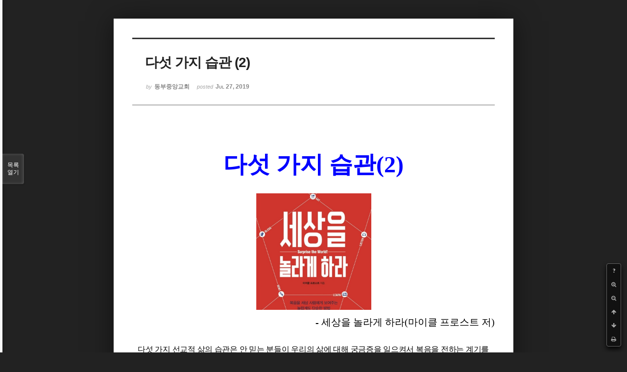

--- FILE ---
content_type: text/html; charset=UTF-8
request_url: http://dbbaptist.dothome.co.kr/xe/index.php?document_srl=23621&mid=column&listStyle=viewer&page=30
body_size: 6401
content:
<!DOCTYPE html>
<html lang="ko">
<head>
<!-- META -->
<meta charset="utf-8">
<meta name="Generator" content="XpressEngine">
<meta http-equiv="X-UA-Compatible" content="IE=edge">
<!-- TITLE -->
<title>동부중앙침례교회</title>
<!-- CSS -->
<link rel="stylesheet" href="/xe/common/css/xe.min.css?20190923214246" />
<link rel="stylesheet" href="/xe/common/js/plugins/ui/jquery-ui.min.css?20190923214246" />
<link rel="stylesheet" href="https://maxcdn.bootstrapcdn.com/font-awesome/4.2.0/css/font-awesome.min.css" />
<link rel="stylesheet" href="/xe/modules/board/skins/sketchbook5/css/board.css?20171201022418" />
<!--[if lt IE 9]><link rel="stylesheet" href="/xe/modules/board/skins/sketchbook5/css/ie8.css?20171201022418" />
<![endif]--><link rel="stylesheet" href="/xe/modules/board/skins/sketchbook5/css/print.css?20171201022418" media="print" />
<link rel="stylesheet" href="/xe/modules/board/skins/sketchbook5/css/jquery.mCustomScrollbar.css?20171201022418" />
<link rel="stylesheet" href="/xe/modules/editor/styles/ckeditor_light/style.css?20190923214246" />
<!-- JS -->
<script>
var current_url = "http://dbbaptist.dothome.co.kr/xe/?document_srl=23621&mid=column&listStyle=viewer&page=30";
var request_uri = "http://dbbaptist.dothome.co.kr/xe/";
var current_mid = "column";
var waiting_message = "서버에 요청 중입니다. 잠시만 기다려주세요.";
var ssl_actions = new Array();
var default_url = "http://dbbaptist.dothome.co.kr/xe/";
</script>
<!--[if lt IE 9]><script src="/xe/common/js/jquery-1.x.min.js?20190923214246"></script>
<![endif]--><!--[if gte IE 9]><!--><script src="/xe/common/js/jquery.min.js?20190923214246"></script>
<!--<![endif]--><script src="/xe/common/js/x.min.js?20190923214246"></script>
<script src="/xe/common/js/xe.min.js?20190923214246"></script>
<script src="/xe/modules/board/tpl/js/board.min.js?20190923214246"></script>
<!-- RSS -->
<!-- ICON -->


<meta name="viewport" content="width=device-width, initial-scale=1, minimum-scale=1, maximum-scale=1, user-scalable=yes, target-densitydpi=medium-dpi" />
<link rel="canonical" href="http://dbbaptist.dothome.co.kr/xe/index.php?mid=column&amp;document_srl=23621" />
<meta name="description" content="다섯 가지 습관(2) - 세상을 놀라게 하라(마이클 프로스트 저) 다섯 가지 선교적 삶의 습관은 안 믿는 분들이 우리의 삶에 대해 궁금증을 일으켜서 복음을 전하는 계기를 만들어 줍니다. 칼럼에 자세한 내용을 설명할까 했지만 칼럼의 한계를 넘을 수 없겠다 싶습니다. 그래서 다섯 가지 선교적 삶의 제목정도만 나열을 하고 자세한 내용은 책을 사서 읽으시는 것이 전도에 도움..." />
<meta property="og:locale" content="ko_KR" />
<meta property="og:type" content="article" />
<meta property="og:url" content="http://dbbaptist.dothome.co.kr/xe/index.php?mid=column&amp;document_srl=23621" />
<meta property="og:title" content="칼럼 - 다섯 가지 습관 (2)" />
<meta property="og:description" content="다섯 가지 습관(2) - 세상을 놀라게 하라(마이클 프로스트 저) 다섯 가지 선교적 삶의 습관은 안 믿는 분들이 우리의 삶에 대해 궁금증을 일으켜서 복음을 전하는 계기를 만들어 줍니다. 칼럼에 자세한 내용을 설명할까 했지만 칼럼의 한계를 넘을 수 없겠다 싶습니다. 그래서 다섯 가지 선교적 삶의 제목정도만 나열을 하고 자세한 내용은 책을 사서 읽으시는 것이 전도에 도움..." />
<meta property="article:published_time" content="2019-07-27T23:01:01+09:00" />
<meta property="article:modified_time" content="2019-07-27T23:05:11+09:00" />
<meta property="og:image" content="http://dbbaptist.dothome.co.kr/xe/./files/attach/images/149/621/023/80b7cf1ef999e7a6a395d062b1f7ed64.jpg" />
<meta property="og:image:width" content="700" />
<meta property="og:image:height" content="700" />
<script type="text/javascript">if (!(location.host=='dbbaptist.dothome.co.kr')){window.location='http://dbbaptist.dothome.co.kr'+location.pathname+location.search}</script>
<style data-id="bdCss">
.bd em,.bd .color{color:#333333;}
.bd .shadow{text-shadow:1px 1px 1px ;}
.bd .bolder{color:#333333;text-shadow:2px 2px 4px ;}
.bd .bg_color{background-color:#333333;}
.bd .bg_f_color{background-color:#333333;background:-webkit-linear-gradient(#FFF -50%,#333333 50%);background:linear-gradient(to bottom,#FFF -50%,#333333 50%);}
.bd .border_color{border-color:#333333;}
.bd .bx_shadow{box-shadow:0 0 2px ;}
.viewer_with.on:before{background-color:#333333;box-shadow:0 0 2px #333333;}
.bd_zine.zine li:first-child,.bd_tb_lst.common_notice tr:first-child td{margin-top:2px;border-top:1px solid #DDD}
.bd_zine .info b,.bd_zine .info a{color:;}
.bd_zine.card h3{color:#333333;}
</style>
<style>
body,input,textarea,select,button,table{font-family:;}
#viewer .rd_trb,#viewer #trackback{display:none}
</style><script>
//<![CDATA[
xe.current_lang = "ko";
xe.cmd_find = "찾기";
xe.cmd_cancel = "취소";
xe.cmd_confirm = "확인";
xe.msg_no_root = "루트는 선택 할 수 없습니다.";
xe.msg_no_shortcut = "바로가기는 선택 할 수 없습니다.";
xe.msg_select_menu = "대상 메뉴 선택";
//]]>
</script>
</head>
<body class="viewer_blk">
<!--#JSPLUGIN:ui--><script>//<![CDATA[
var lang_type = "ko";
var bdLogin = "로그인 하시겠습니까?@/xe/index.php?document_srl=23621&mid=column&listStyle=viewer&page=30&act=dispMemberLoginForm";
jQuery(function($){
	board('#bd_149_23621');
});
//]]></script>

<div id="viewer" class="white viewer_style rd_nav_blk">
	<div id="bd_149_23621" class="bd clear   hover_effect" data-default_style="viewer" data-bdFilesType="" data-bdNavSide="N" style="max-width:px">
		<div id="rd_ie" class="ie8_only"><i class="tl"></i><i class="tc"></i><i class="tr"></i><i class="ml"></i><i class="mr"></i><i class="bl"></i><i class="bc"></i><i class="br"></i></div>
		<div class="rd rd_nav_style2 clear" style="padding:;" data-docSrl="23621">
	
	<div class="rd_hd clear" style="">
		
				
		<div class="blog v" style="text-align:;;">
			<div class="top_area ngeb np_18px" style="text-align:">
															</div>
			<h1 class="font ngeb" style=";-webkit-animation-name:rd_h1_v;-moz-animation-name:rd_h1_v;animation-name:rd_h1_v;">다섯 가지 습관 (2)</h1>						<div class="btm_area ngeb np_18px" style="text-align:"> 
								<span><small>by </small><b>동부중앙교회</b></span>				<span title="2019.07.27 23:01"><small>posted </small><b class="date">Jul 27, 2019</b></span>															</div>
		</div>		
				
				
				
				
				<div class="rd_nav_side">
			<div class="rd_nav img_tx fr m_btn_wrp">
		<div class="help bubble left m_no">
		<a class="text" href="#" onclick="jQuery(this).next().fadeToggle();return false;">?</a>
		<div class="wrp">
			<div class="speech">
				<h4>단축키</h4>
				<p><strong><i class="fa fa-long-arrow-left"></i><span class="blind">Prev</span></strong>이전 문서</p>
				<p><strong><i class="fa fa-long-arrow-right"></i><span class="blind">Next</span></strong>다음 문서</p>
				<p><strong>ESC</strong>닫기</p>			</div>
			<i class="edge"></i>
			<i class="ie8_only bl"></i><i class="ie8_only br"></i>
		</div>
	</div>	<a class="tg_btn2 bubble m_no" href="#" data-href=".bd_font_select" title="글꼴 선택"><strong>가</strong><i class="arrow down"></i></a>	<a class="font_plus bubble" href="#" title="크게"><i class="fa fa-search-plus"></i><b class="tx">크게</b></a>
	<a class="font_minus bubble" href="#" title="작게"><i class="fa fa-search-minus"></i><b class="tx">작게</b></a>
			<a class="back_to bubble m_no" href="#bd_149_23621" title="위로"><i class="fa fa-arrow-up"></i><b class="tx">위로</b></a>
	<a class="back_to bubble m_no" href="#rd_end_23621" title="(목록) 아래로"><i class="fa fa-arrow-down"></i><b class="tx">아래로</b></a>
	<a class="comment back_to bubble if_viewer m_no" href="#23621_comment" title="댓글로 가기"><i class="fa fa-comment"></i><b class="tx">댓글로 가기</b></a>
	<a class="print_doc bubble m_no this" href="/xe/index.php?document_srl=23621&amp;mid=column&amp;listStyle=viewer&amp;page=30" title="인쇄"><i class="fa fa-print"></i><b class="tx">인쇄</b></a>			</div>		</div>			</div>
	
		
	<div class="rd_body clear">
		
				
				
				<article><!--BeforeDocument(23621,4)--><div class="document_23621_4 xe_content"><!--StartFragment-->
<p class="0" style="text-align: center; line-height: 180%; margin-bottom: 5pt; -ms-word-break: keep-all; mso-pagination: none; mso-padding-alt: 0pt 0pt 0pt 0pt;">&nbsp;</p>

<p>&nbsp;</p>

<p class="0" style="text-align: center; line-height: 180%; margin-bottom: 5pt; -ms-word-break: keep-all; mso-pagination: none; mso-padding-alt: 0pt 0pt 0pt 0pt;"><span style="font-size: 48px;"><span style="background: rgb(255, 255, 255); color: rgb(0, 0, 255); font-family: KoPubWorld바탕체 Light; font-weight: bold; mso-fareast-font-family: KoPubWorld바탕체 Light;">다섯 가지 습관</span><span lang="EN-US" style="background: rgb(255, 255, 255); color: rgb(0, 0, 255); letter-spacing: 0pt; font-family: KoPubWorld바탕체 Light; font-weight: bold; mso-fareast-font-family: KoPubWorld바탕체 Light; mso-ascii-font-family: KoPubWorld바탕체 Light; mso-font-width: 100%; mso-text-raise: 0pt;">(2)</span></span></p>

<p class="0" style="line-height: 180%; margin-bottom: 5pt; mso-pagination: none; mso-padding-alt: 0pt 0pt 0pt 0pt;">&nbsp;</p>

<p class="0" style="text-align: center; line-height: 180%; margin-bottom: 5pt; mso-pagination: none; mso-padding-alt: 0pt 0pt 0pt 0pt;"><img src="http://dbbaptist.dothome.co.kr/xe/./files/attach/images/149/621/023/80b7cf1ef999e7a6a395d062b1f7ed64.jpg" alt="ce0bfc255eb4dffb145fdb0c2c725d37.jpg" width="700" height="698" style="width: 235px; height: 238px;" /></p>

<p class="0" style="text-align: right; line-height: 180%; margin-bottom: 5pt; mso-pagination: none; mso-padding-alt: 0pt 0pt 0pt 0pt;"><span style="font-size: 20px;"><span lang="EN-US" style="letter-spacing: 0pt; font-family: KoPubWorld바탕체 Light; mso-fareast-font-family: KoPubWorld바탕체 Light; mso-ascii-font-family: KoPubWorld바탕체 Light; mso-font-width: 100%; mso-text-raise: 0pt;">- </span><span style="font-family: KoPubWorld바탕체 Light; mso-fareast-font-family: KoPubWorld바탕체 Light;">세상을 놀라게 하라</span><span lang="EN-US" style="letter-spacing: 0pt; font-family: KoPubWorld바탕체 Light; mso-fareast-font-family: KoPubWorld바탕체 Light; mso-ascii-font-family: KoPubWorld바탕체 Light; mso-font-width: 100%; mso-text-raise: 0pt;">(</span><span style="font-family: KoPubWorld바탕체 Light; mso-fareast-font-family: KoPubWorld바탕체 Light;">마이클 프로스트 저</span><span lang="EN-US" style="letter-spacing: 0pt; font-family: KoPubWorld바탕체 Light; mso-fareast-font-family: KoPubWorld바탕체 Light; mso-ascii-font-family: KoPubWorld바탕체 Light; mso-font-width: 100%; mso-text-raise: 0pt;">)</span></span></p>

<p class="0" style="line-height: 180%; mso-pagination: none; mso-padding-alt: 0pt 0pt 0pt 0pt;">&nbsp;</p>

<p class="0" style="line-height: 180%; mso-pagination: none; mso-padding-alt: 0pt 0pt 0pt 0pt;"><span style="font-size: 16px;"><span style="letter-spacing: -0.2pt; font-family: KoPubWorld바탕체 Light; mso-fareast-font-family: KoPubWorld바탕체 Light; mso-font-width: 98%;"><font face="Malgun Gothic">&nbsp;&nbsp; </font>다섯 가지 선교적 삶의 습관은 안 믿는 분들이 우리의 삶에 대해 궁금증을 일으켜서 복음을 전하는 계기를 만들어 줍니다</span><span lang="EN-US" style="letter-spacing: -0.2pt; font-family: KoPubWorld바탕체 Light; mso-fareast-font-family: KoPubWorld바탕체 Light; mso-ascii-font-family: KoPubWorld바탕체 Light; mso-font-width: 98%; mso-text-raise: 0pt;">. </span><span style="letter-spacing: -0.2pt; font-family: KoPubWorld바탕체 Light; mso-fareast-font-family: KoPubWorld바탕체 Light; mso-font-width: 98%;">칼럼에 자세한 내용을 설명할까 했지만 칼럼의 한계를 넘을 수 없겠다 싶습니다</span><span lang="EN-US" style="letter-spacing: -0.2pt; font-family: KoPubWorld바탕체 Light; mso-fareast-font-family: KoPubWorld바탕체 Light; mso-ascii-font-family: KoPubWorld바탕체 Light; mso-font-width: 98%; mso-text-raise: 0pt;">. </span><span style="letter-spacing: -0.2pt; font-family: KoPubWorld바탕체 Light; mso-fareast-font-family: KoPubWorld바탕체 Light; mso-font-width: 98%;">그래서 다섯 가지 선교적 삶의 제목정도만 나열을 하고 자세한 내용은 책을 사서 읽으시는 것이 전도에 도움을 얻으려는 분들에게는 오히려 좋겠다는 생각을 했습니다</span><span lang="EN-US" style="letter-spacing: -0.2pt; font-family: KoPubWorld바탕체 Light; mso-fareast-font-family: KoPubWorld바탕체 Light; mso-ascii-font-family: KoPubWorld바탕체 Light; mso-font-width: 98%; mso-text-raise: 0pt;">.</span></span></p>

<p class="0" style="line-height: 180%; mso-pagination: none; mso-padding-alt: 0pt 0pt 0pt 0pt;"><span style="font-size: 16px;"><!--[if !supportEmptyParas]-->&nbsp;<!--[endif]--> </span><o:p></o:p></p>

<p class="0" style="line-height: 180%; margin-bottom: 5pt; mso-pagination: none; mso-padding-alt: 0pt 0pt 0pt 0pt;"><span style="font-size: 16px;"><span style="letter-spacing: -0.2pt; font-family: KoPubWorld바탕체 Light; mso-fareast-font-family: KoPubWorld바탕체 Light; mso-font-width: 98%;">&nbsp;&nbsp;&nbsp; 첫 번째 습관</span><span lang="EN-US" style="letter-spacing: -0.2pt; font-family: KoPubWorld바탕체 Light; mso-fareast-font-family: KoPubWorld바탕체 Light; mso-ascii-font-family: KoPubWorld바탕체 Light; mso-font-width: 98%; mso-text-raise: 0pt;">(Bless </span><span style="letter-spacing: -0.2pt; font-family: KoPubWorld바탕체 Light; mso-fareast-font-family: KoPubWorld바탕체 Light; mso-font-width: 98%;">축복하기</span><span lang="EN-US" style="letter-spacing: -0.2pt; font-family: KoPubWorld바탕체 Light; mso-fareast-font-family: KoPubWorld바탕체 Light; mso-ascii-font-family: KoPubWorld바탕체 Light; mso-font-width: 98%; mso-text-raise: 0pt;">): </span><span style="letter-spacing: -0.2pt; font-family: KoPubWorld바탕체 Light; mso-fareast-font-family: KoPubWorld바탕체 Light; mso-font-width: 98%;">일주일에 누군가 세 명에게 축복하는 것입니다</span><span lang="EN-US" style="letter-spacing: -0.2pt; font-family: KoPubWorld바탕체 Light; mso-fareast-font-family: KoPubWorld바탕체 Light; mso-ascii-font-family: KoPubWorld바탕체 Light; mso-font-width: 98%; mso-text-raise: 0pt;">. </span><span style="letter-spacing: -0.2pt; font-family: KoPubWorld바탕체 Light; mso-fareast-font-family: KoPubWorld바탕체 Light; mso-font-width: 98%;">축복하는 방법은 메시지나 편지나 전화나 무엇이든 좋습니다</span><span lang="EN-US" style="letter-spacing: -0.2pt; font-family: KoPubWorld바탕체 Light; mso-fareast-font-family: KoPubWorld바탕체 Light; mso-ascii-font-family: KoPubWorld바탕체 Light; mso-font-width: 98%; mso-text-raise: 0pt;">. </span><span style="letter-spacing: -0.2pt; font-family: KoPubWorld바탕체 Light; mso-fareast-font-family: KoPubWorld바탕체 Light; mso-font-width: 98%;">다만 세 명중 한사람은 교회 안에 사람이 아닌 교회 밖의 사람이어야 합니다</span><span lang="EN-US" style="letter-spacing: -0.2pt; font-family: KoPubWorld바탕체 Light; mso-fareast-font-family: KoPubWorld바탕체 Light; mso-ascii-font-family: KoPubWorld바탕체 Light; mso-font-width: 98%; mso-text-raise: 0pt;">. </span><span style="letter-spacing: -0.2pt; font-family: KoPubWorld바탕체 Light; mso-fareast-font-family: KoPubWorld바탕체 Light; mso-font-width: 98%;">그리고 또 하나 주의할 점은 이 사람이 나를 전도하려는 구나</span><span lang="EN-US" style="letter-spacing: -0.2pt; font-family: KoPubWorld바탕체 Light; mso-fareast-font-family: KoPubWorld바탕체 Light; mso-ascii-font-family: KoPubWorld바탕체 Light; mso-font-width: 98%; mso-text-raise: 0pt;">? </span><span style="letter-spacing: -0.2pt; font-family: KoPubWorld바탕체 Light; mso-fareast-font-family: KoPubWorld바탕체 Light; mso-font-width: 98%;">하는 생각이 들지 않도록 진심으로 그의 삶의 도움이 되는 축복의 말을 하는 것입니다</span><span lang="EN-US" style="letter-spacing: -0.2pt; font-family: KoPubWorld바탕체 Light; mso-fareast-font-family: KoPubWorld바탕체 Light; mso-ascii-font-family: KoPubWorld바탕체 Light; mso-font-width: 98%; mso-text-raise: 0pt;">.</span></span></p>

<p class="0" style="line-height: 180%; margin-bottom: 5pt; mso-pagination: none; mso-padding-alt: 0pt 0pt 0pt 0pt;"><span style="font-size: 16px;"><span style="letter-spacing: -0.2pt; font-family: KoPubWorld바탕체 Light; mso-fareast-font-family: KoPubWorld바탕체 Light; mso-font-width: 98%;">&nbsp;&nbsp;&nbsp; 두 번째 습관</span><span lang="EN-US" style="letter-spacing: -0.2pt; font-family: KoPubWorld바탕체 Light; mso-fareast-font-family: KoPubWorld바탕체 Light; mso-ascii-font-family: KoPubWorld바탕체 Light; mso-font-width: 98%; mso-text-raise: 0pt;">(Eat </span><span style="letter-spacing: -0.2pt; font-family: KoPubWorld바탕체 Light; mso-fareast-font-family: KoPubWorld바탕체 Light; mso-font-width: 98%;">먹기</span><span lang="EN-US" style="letter-spacing: -0.2pt; font-family: KoPubWorld바탕체 Light; mso-fareast-font-family: KoPubWorld바탕체 Light; mso-ascii-font-family: KoPubWorld바탕체 Light; mso-font-width: 98%; mso-text-raise: 0pt;">): </span><span style="letter-spacing: -0.2pt; font-family: KoPubWorld바탕체 Light; mso-fareast-font-family: KoPubWorld바탕체 Light; mso-font-width: 98%;">일주일에 세 명과 밥을 함께 하는 것입니다</span><span lang="EN-US" style="letter-spacing: -0.2pt; font-family: KoPubWorld바탕체 Light; mso-fareast-font-family: KoPubWorld바탕체 Light; mso-ascii-font-family: KoPubWorld바탕체 Light; mso-font-width: 98%; mso-text-raise: 0pt;">. </span><span style="letter-spacing: -0.2pt; font-family: KoPubWorld바탕체 Light; mso-fareast-font-family: KoPubWorld바탕체 Light; mso-font-width: 98%;">두 명은 가족이든 아니든 상관없지만 한명은 교회 밖의 사람이어야 합니다</span><span lang="EN-US" style="letter-spacing: -0.2pt; font-family: KoPubWorld바탕체 Light; mso-fareast-font-family: KoPubWorld바탕체 Light; mso-ascii-font-family: KoPubWorld바탕체 Light; mso-font-width: 98%; mso-text-raise: 0pt;">. </span><span style="letter-spacing: -0.2pt; font-family: KoPubWorld바탕체 Light; mso-fareast-font-family: KoPubWorld바탕체 Light; mso-font-width: 98%;">로마황제 율리우스는 그리스도인들의 애찬</span><span lang="EN-US" style="letter-spacing: -0.2pt; font-family: KoPubWorld바탕체 Light; mso-fareast-font-family: KoPubWorld바탕체 Light; mso-ascii-font-family: KoPubWorld바탕체 Light; mso-font-width: 98%; mso-text-raise: 0pt;">, </span><span style="letter-spacing: -0.2pt; font-family: KoPubWorld바탕체 Light; mso-fareast-font-family: KoPubWorld바탕체 Light; mso-font-width: 98%;">특히 후한 접대에 대해 로마제국을 전복시키기 위한 수법으로 볼 만큼 위협적인 것으로 보았고</span><span lang="EN-US" style="letter-spacing: -0.2pt; font-family: KoPubWorld바탕체 Light; mso-fareast-font-family: KoPubWorld바탕체 Light; mso-ascii-font-family: KoPubWorld바탕체 Light; mso-font-width: 98%; mso-text-raise: 0pt;">, </span><span style="letter-spacing: -0.2pt; font-family: KoPubWorld바탕체 Light; mso-fareast-font-family: KoPubWorld바탕체 Light; mso-font-width: 98%;">본서의 저자는 주님께서 이 땅에 오신 목적중 하나가 식사라고 생각했습니다</span><span lang="EN-US" style="letter-spacing: -0.2pt; font-family: KoPubWorld바탕체 Light; mso-fareast-font-family: KoPubWorld바탕체 Light; mso-ascii-font-family: KoPubWorld바탕체 Light; mso-font-width: 98%; mso-text-raise: 0pt;">. </span></span></p>

<p class="0" style="line-height: 180%; margin-bottom: 5pt; mso-pagination: none; mso-padding-alt: 0pt 0pt 0pt 0pt;"><span style="font-size: 16px;"><span style="letter-spacing: -0.2pt; font-family: KoPubWorld바탕체 Light; mso-fareast-font-family: KoPubWorld바탕체 Light; mso-font-width: 98%;">&nbsp;&nbsp;&nbsp; 세 번째 습관</span><span lang="EN-US" style="letter-spacing: -0.2pt; font-family: KoPubWorld바탕체 Light; mso-fareast-font-family: KoPubWorld바탕체 Light; mso-ascii-font-family: KoPubWorld바탕체 Light; mso-font-width: 98%; mso-text-raise: 0pt;">(Listen </span><span style="letter-spacing: -0.2pt; font-family: KoPubWorld바탕체 Light; mso-fareast-font-family: KoPubWorld바탕체 Light; mso-font-width: 98%;">듣기</span><span lang="EN-US" style="letter-spacing: -0.2pt; font-family: KoPubWorld바탕체 Light; mso-fareast-font-family: KoPubWorld바탕체 Light; mso-ascii-font-family: KoPubWorld바탕체 Light; mso-font-width: 98%; mso-text-raise: 0pt;">): </span><span style="letter-spacing: -0.2pt; font-family: KoPubWorld바탕체 Light; mso-fareast-font-family: KoPubWorld바탕체 Light; mso-font-width: 98%;">일주일에 한번은 성령의 음성을 듣는 것입니다</span><span lang="EN-US" style="letter-spacing: -0.2pt; font-family: KoPubWorld바탕체 Light; mso-fareast-font-family: KoPubWorld바탕체 Light; mso-ascii-font-family: KoPubWorld바탕체 Light; mso-font-width: 98%; mso-text-raise: 0pt;">. </span><span style="letter-spacing: -0.2pt; font-family: KoPubWorld바탕체 Light; mso-fareast-font-family: KoPubWorld바탕체 Light; mso-font-width: 98%;">될 수 있는 한 주초가 좋겠고</span><span lang="EN-US" style="letter-spacing: -0.2pt; font-family: KoPubWorld바탕체 Light; mso-fareast-font-family: KoPubWorld바탕체 Light; mso-ascii-font-family: KoPubWorld바탕체 Light; mso-font-width: 98%; mso-text-raise: 0pt;">, </span><span style="letter-spacing: -0.2pt; font-family: KoPubWorld바탕체 Light; mso-fareast-font-family: KoPubWorld바탕체 Light; mso-font-width: 98%;">이 시간을 위해 주님께서도 말씀하신 자신의 기도의 골방을 만드는 것입니다</span><span lang="EN-US" style="letter-spacing: -0.2pt; font-family: KoPubWorld바탕체 Light; mso-fareast-font-family: KoPubWorld바탕체 Light; mso-ascii-font-family: KoPubWorld바탕체 Light; mso-font-width: 98%; mso-text-raise: 0pt;">. </span><span style="letter-spacing: -0.2pt; font-family: KoPubWorld바탕체 Light; mso-fareast-font-family: KoPubWorld바탕체 Light; mso-font-width: 98%;">일주일에 한 번 이 시간을 적어도 </span><span lang="EN-US" style="letter-spacing: -0.2pt; font-family: KoPubWorld바탕체 Light; mso-fareast-font-family: KoPubWorld바탕체 Light; mso-ascii-font-family: KoPubWorld바탕체 Light; mso-font-width: 98%; mso-text-raise: 0pt;">30</span><span style="letter-spacing: -0.2pt; font-family: KoPubWorld바탕체 Light; mso-fareast-font-family: KoPubWorld바탕체 Light; mso-font-width: 98%;">분 이상 가질 것을 권면합니다</span><span lang="EN-US" style="letter-spacing: -0.2pt; font-family: KoPubWorld바탕체 Light; mso-fareast-font-family: KoPubWorld바탕체 Light; mso-ascii-font-family: KoPubWorld바탕체 Light; mso-font-width: 98%; mso-text-raise: 0pt;">. </span><span style="letter-spacing: -0.2pt; font-family: KoPubWorld바탕체 Light; mso-fareast-font-family: KoPubWorld바탕체 Light; mso-font-width: 98%;">그리고 오직 성령님의 음성에 집중하기 위해 어떤 음악이나 기도나 성경읽기 조차 없는 조용한 시간을 갖는 것입니다</span><span lang="EN-US" style="letter-spacing: -0.2pt; font-family: KoPubWorld바탕체 Light; mso-fareast-font-family: KoPubWorld바탕체 Light; mso-ascii-font-family: KoPubWorld바탕체 Light; mso-font-width: 98%; mso-text-raise: 0pt;">.</span></span></p>

<p class="0" style="line-height: 180%; margin-bottom: 5pt; mso-pagination: none; mso-padding-alt: 0pt 0pt 0pt 0pt;"><span style="font-size: 16px;"><span style="letter-spacing: -0.2pt; font-family: KoPubWorld바탕체 Light; mso-fareast-font-family: KoPubWorld바탕체 Light; mso-font-width: 98%;">&nbsp;&nbsp;&nbsp; 네 번째 습관</span><span lang="EN-US" style="letter-spacing: -0.2pt; font-family: KoPubWorld바탕체 Light; mso-fareast-font-family: KoPubWorld바탕체 Light; mso-ascii-font-family: KoPubWorld바탕체 Light; mso-font-width: 98%; mso-text-raise: 0pt;">(Learn </span><span style="letter-spacing: -0.2pt; font-family: KoPubWorld바탕체 Light; mso-fareast-font-family: KoPubWorld바탕체 Light; mso-font-width: 98%;">배우기</span><span lang="EN-US" style="letter-spacing: -0.2pt; font-family: KoPubWorld바탕체 Light; mso-fareast-font-family: KoPubWorld바탕체 Light; mso-ascii-font-family: KoPubWorld바탕체 Light; mso-font-width: 98%; mso-text-raise: 0pt;">): </span><span style="letter-spacing: -0.2pt; font-family: KoPubWorld바탕체 Light; mso-fareast-font-family: KoPubWorld바탕체 Light; mso-font-width: 98%;">최소한 주중에 한번은 그리스도를 배우기 위한 시간을 투자하는 것입니다</span><span lang="EN-US" style="letter-spacing: -0.2pt; font-family: KoPubWorld바탕체 Light; mso-fareast-font-family: KoPubWorld바탕체 Light; mso-ascii-font-family: KoPubWorld바탕체 Light; mso-font-width: 98%; mso-text-raise: 0pt;">. </span><span style="letter-spacing: -0.2pt; font-family: KoPubWorld바탕체 Light; mso-fareast-font-family: KoPubWorld바탕체 Light; mso-font-width: 98%;">복음을 전한다는 말은 예수님을 전한다는 말과 동의어입니다</span><span lang="EN-US" style="letter-spacing: -0.2pt; font-family: KoPubWorld바탕체 Light; mso-fareast-font-family: KoPubWorld바탕체 Light; mso-ascii-font-family: KoPubWorld바탕체 Light; mso-font-width: 98%; mso-text-raise: 0pt;">. </span><span style="letter-spacing: -0.2pt; font-family: KoPubWorld바탕체 Light; mso-fareast-font-family: KoPubWorld바탕체 Light; mso-font-width: 98%;">그리고 궁극적인 그리스도인의 고향인 천국은 예수님을 아는 것만큼 누리는 곳입니다</span><span lang="EN-US" style="letter-spacing: -0.2pt; font-family: KoPubWorld바탕체 Light; mso-fareast-font-family: KoPubWorld바탕체 Light; mso-ascii-font-family: KoPubWorld바탕체 Light; mso-font-width: 98%; mso-text-raise: 0pt;">. 4</span><span style="letter-spacing: -0.2pt; font-family: KoPubWorld바탕체 Light; mso-fareast-font-family: KoPubWorld바탕체 Light; mso-font-width: 98%;">복음서는 예수님을 가장 잘 아는 분들에 의해 기록된 말씀입니다</span><span lang="EN-US" style="letter-spacing: -0.2pt; font-family: KoPubWorld바탕체 Light; mso-fareast-font-family: KoPubWorld바탕체 Light; mso-ascii-font-family: KoPubWorld바탕체 Light; mso-font-width: 98%; mso-text-raise: 0pt;">. 4</span><span style="letter-spacing: -0.2pt; font-family: KoPubWorld바탕체 Light; mso-fareast-font-family: KoPubWorld바탕체 Light; mso-font-width: 98%;">복음서의 말씀들을 심층적으로 연구해 보시기 바랍니다</span><span lang="EN-US" style="letter-spacing: -0.2pt; font-family: KoPubWorld바탕체 Light; mso-fareast-font-family: KoPubWorld바탕체 Light; mso-ascii-font-family: KoPubWorld바탕체 Light; mso-font-width: 98%; mso-text-raise: 0pt;">.</span></span></p>

<p class="0" style="line-height: 180%; margin-bottom: 5pt; mso-pagination: none; mso-padding-alt: 0pt 0pt 0pt 0pt;"><span style="font-size: 16px;"><span style="letter-spacing: -0.2pt; font-family: KoPubWorld바탕체 Light; mso-fareast-font-family: KoPubWorld바탕체 Light; mso-font-width: 98%;">&nbsp;&nbsp;&nbsp; 다섯 번째 습관</span><span lang="EN-US" style="letter-spacing: -0.2pt; font-family: KoPubWorld바탕체 Light; mso-fareast-font-family: KoPubWorld바탕체 Light; mso-ascii-font-family: KoPubWorld바탕체 Light; mso-font-width: 98%; mso-text-raise: 0pt;">(Sent </span><span style="letter-spacing: -0.2pt; font-family: KoPubWorld바탕체 Light; mso-fareast-font-family: KoPubWorld바탕체 Light; mso-font-width: 98%;">파송일기 쓰기</span><span lang="EN-US" style="letter-spacing: -0.2pt; font-family: KoPubWorld바탕체 Light; mso-fareast-font-family: KoPubWorld바탕체 Light; mso-ascii-font-family: KoPubWorld바탕체 Light; mso-font-width: 98%; mso-text-raise: 0pt;">): </span><span style="letter-spacing: -0.2pt; font-family: KoPubWorld바탕체 Light; mso-fareast-font-family: KoPubWorld바탕체 Light; mso-font-width: 98%;">사실 제일 어려운 부분일 수 있지만 매주 하루 혹은 매일 하나님의 통치와 그분의 아름다움과 선하심을 누군가에게 전하고 자랑했던 일들</span><span lang="EN-US" style="letter-spacing: -0.2pt; font-family: KoPubWorld바탕체 Light; mso-fareast-font-family: KoPubWorld바탕체 Light; mso-ascii-font-family: KoPubWorld바탕체 Light; mso-font-width: 98%; mso-text-raise: 0pt;">, </span><span style="letter-spacing: -0.2pt; font-family: KoPubWorld바탕체 Light; mso-fareast-font-family: KoPubWorld바탕체 Light; mso-font-width: 98%;">방법들에 관해 기록하는 것입니다</span><span lang="EN-US" style="letter-spacing: -0.2pt; font-family: KoPubWorld바탕체 Light; mso-fareast-font-family: KoPubWorld바탕체 Light; mso-ascii-font-family: KoPubWorld바탕체 Light; mso-font-width: 98%; mso-text-raise: 0pt;">.</span></span></p>

<p class="0" style="line-height: 180%; margin-bottom: 5pt; mso-pagination: none; mso-padding-alt: 0pt 0pt 0pt 0pt;"><span style="font-size: 16px;"><span style="letter-spacing: -0.2pt; font-family: KoPubWorld바탕체 Light; mso-fareast-font-family: KoPubWorld바탕체 Light; mso-font-width: 98%;">&nbsp;&nbsp;&nbsp; 위의 책을 읽으시면 더 자세한 내용과 더불어 참고서적과 도전을 위한 과제등도 있습니다</span><span lang="EN-US" style="letter-spacing: -0.2pt; font-family: KoPubWorld바탕체 Light; mso-fareast-font-family: KoPubWorld바탕체 Light; mso-ascii-font-family: KoPubWorld바탕체 Light; mso-font-width: 98%; mso-text-raise: 0pt;">.</span></span></p>

<p>&nbsp;</p></div><!--AfterDocument(23621,4)--></article>
				
					</div>
	
	<div class="rd_ft">
		
				
		<div class="bd_prev_next clear">
					</div>		
				
						
				
		<div class="rd_ft_nav clear">
						
						
						<div class="rd_nav img_tx fr m_btn_wrp">
				<a class="back_to bubble m_no" href="#bd_149_23621" title="위로"><i class="fa fa-arrow-up"></i><b class="tx">위로</b></a>
	<a class="back_to bubble m_no" href="#rd_end_23621" title="(목록) 아래로"><i class="fa fa-arrow-down"></i><b class="tx">아래로</b></a>
	<a class="comment back_to bubble if_viewer m_no" href="#23621_comment" title="댓글로 가기"><i class="fa fa-comment"></i><b class="tx">댓글로 가기</b></a>
	<a class="print_doc bubble m_no this" href="/xe/index.php?document_srl=23621&amp;mid=column&amp;listStyle=viewer&amp;page=30" title="인쇄"><i class="fa fa-print"></i><b class="tx">인쇄</b></a>			</div>					</div>
	</div>
	
		
	</div>
<hr id="rd_end_23621" class="rd_end clear" />		<div id="viewer_lst" class="">
			<button type="button" id="viewer_lst_tg" class="ngeb bg_color">목록<br /><span class="tx_open">열기</span><span class="tx_close">닫기</span></button>
			<h3 class="ui_font">Articles</h3>
			<div id="viewer_lst_scroll">
				<ul>
					<li>
						<a class="clear" href="/xe/index.php?document_srl=43591&amp;mid=column&amp;listStyle=viewer&amp;page=30">
							<span class="tmb"><img src="http://dbbaptist.dothome.co.kr/xe/files/thumbnails/591/043/90x90.crop.jpg?20200509113559" alt="" /></span>							<span class="tl">의심과 믿음</span>
							<span class="meta"><strong></strong>2020.05.09 11:26</span>
						</a>
					</li><li>
						<a class="clear" href="/xe/index.php?document_srl=43153&amp;mid=column&amp;listStyle=viewer&amp;page=30">
							<span class="tmb"><img src="http://dbbaptist.dothome.co.kr/xe/files/thumbnails/153/043/90x90.crop.jpg?20200501211403" alt="" /></span>							<span class="tl">하늘 열망이 땅의 마음을</span>
							<span class="meta"><strong></strong>2020.05.01 21:14</span>
						</a>
					</li><li>
						<a class="clear" href="/xe/index.php?document_srl=42700&amp;mid=column&amp;listStyle=viewer&amp;page=30">
							<span class="tmb"><img src="http://dbbaptist.dothome.co.kr/xe/files/thumbnails/700/042/90x90.crop.jpg?20200425131418" alt="" /></span>							<span class="tl">하나님의 뜻 앞에서</span>
							<span class="meta"><strong></strong>2020.04.25 12:59</span>
						</a>
					</li><li>
						<a class="clear" href="/xe/index.php?document_srl=42156&amp;mid=column&amp;listStyle=viewer&amp;page=30">
							<span class="tmb"><img src="http://dbbaptist.dothome.co.kr/xe/files/thumbnails/156/042/90x90.crop.jpg?20200418124048" alt="" /></span>							<span class="tl">또 다른 부활절 (2)</span>
							<span class="meta"><strong></strong>2020.04.18 12:37</span>
						</a>
					</li><li>
						<a class="clear" href="/xe/index.php?document_srl=41306&amp;mid=column&amp;listStyle=viewer&amp;page=30">
							<span class="tmb"><img src="http://dbbaptist.dothome.co.kr/xe/files/thumbnails/306/041/90x90.crop.jpg?20200410233558" alt="" /></span>							<span class="tl">또 다른 부활절</span>
							<span class="meta"><strong></strong>2020.04.10 23:27</span>
						</a>
					</li><li>
						<a class="clear" href="/xe/index.php?document_srl=40345&amp;mid=column&amp;listStyle=viewer&amp;page=30">
							<span class="tmb"><img src="http://dbbaptist.dothome.co.kr/xe/files/thumbnails/345/040/90x90.crop.jpg?20200403193802" alt="" /></span>							<span class="tl">주님 다시 그렇게 해 주시옵소서</span>
							<span class="meta"><strong></strong>2020.04.03 19:35</span>
						</a>
					</li><li>
						<a class="clear" href="/xe/index.php?document_srl=39312&amp;mid=column&amp;listStyle=viewer&amp;page=30">
							<span class="tmb"><img src="http://dbbaptist.dothome.co.kr/xe/files/thumbnails/312/039/90x90.crop.jpg?20200327190959" alt="" /></span>							<span class="tl">위기극복을 위한 제안</span>
							<span class="meta"><strong></strong>2020.03.27 18:48</span>
						</a>
					</li><li>
						<a class="clear" href="/xe/index.php?document_srl=38433&amp;mid=column&amp;listStyle=viewer&amp;page=30">
							<span class="tmb"><img src="http://dbbaptist.dothome.co.kr/xe/files/thumbnails/433/038/90x90.crop.jpg?20200321022548" alt="" /></span>							<span class="tl">삶의 탈출</span>
							<span class="meta"><strong></strong>2020.03.21 02:12</span>
						</a>
					</li><li>
						<a class="clear" href="/xe/index.php?document_srl=37651&amp;mid=column&amp;listStyle=viewer&amp;page=30">
							<span class="tmb"><img src="http://dbbaptist.dothome.co.kr/xe/files/thumbnails/651/037/90x90.crop.jpg?20200313210652" alt="" /></span>							<span class="tl">교회가 삶의 중심이 된다면</span>
							<span class="meta"><strong></strong>2020.03.13 21:06</span>
						</a>
					</li><li>
						<a class="clear" href="/xe/index.php?document_srl=37409&amp;mid=column&amp;listStyle=viewer&amp;page=30">
							<span class="tmb"><img src="http://dbbaptist.dothome.co.kr/xe/files/thumbnails/409/037/90x90.crop.jpg?20200306234401" alt="" /></span>							<span class="tl">이번 주 예배는 가족과 함께</span>
							<span class="meta"><strong></strong>2020.03.06 23:43</span>
						</a>
					</li>				</ul>
			</div>
			<div id="viewer_pn" class="bd_pg clear">
								 
				<a href="/xe/index.php?document_srl=23621&amp;mid=column&amp;listStyle=viewer&amp;page=25">25</a>								 
				<a href="/xe/index.php?document_srl=23621&amp;mid=column&amp;listStyle=viewer&amp;page=26">26</a>								 
				<a href="/xe/index.php?document_srl=23621&amp;mid=column&amp;listStyle=viewer&amp;page=27">27</a>								 
				<a href="/xe/index.php?document_srl=23621&amp;mid=column&amp;listStyle=viewer&amp;page=28">28</a>								 
				<a href="/xe/index.php?document_srl=23621&amp;mid=column&amp;listStyle=viewer&amp;page=29">29</a>								<strong class="this">30</strong> 
												 
				<a href="/xe/index.php?document_srl=23621&amp;mid=column&amp;listStyle=viewer&amp;page=31">31</a>								 
				<a href="/xe/index.php?document_srl=23621&amp;mid=column&amp;listStyle=viewer&amp;page=32">32</a>								 
				<a href="/xe/index.php?document_srl=23621&amp;mid=column&amp;listStyle=viewer&amp;page=33">33</a>								 
				<a href="/xe/index.php?document_srl=23621&amp;mid=column&amp;listStyle=viewer&amp;page=34">34</a>							</div>			<button type="button" class="tg_close2" onClick="jQuery('#viewer_lst_tg').click();">X</button>
		</div>		</div></div><!-- ETC -->
<div class="wfsr"></div>
<script src="/xe/files/cache/js_filter_compiled/d046d1841b9c79c545b82d3be892699d.ko.compiled.js?20220528160006"></script><script src="/xe/files/cache/js_filter_compiled/1bdc15d63816408b99f674eb6a6ffcea.ko.compiled.js?20220528160006"></script><script src="/xe/files/cache/js_filter_compiled/9b007ee9f2af763bb3d35e4fb16498e9.ko.compiled.js?20220528160006"></script><script src="/xe/addons/autolink/autolink.js?20190923214246"></script><script src="/xe/common/js/plugins/ui/jquery-ui.min.js?20190923214246"></script><script src="/xe/common/js/plugins/ui/jquery.ui.datepicker-ko.js?20190923214246"></script><script src="/xe/modules/board/skins/sketchbook5/js/imagesloaded.pkgd.min.js?20171201022418"></script><script src="/xe/modules/board/skins/sketchbook5/js/jquery.cookie.js?20171201022418"></script><script src="/xe/modules/editor/skins/xpresseditor/js/xe_textarea.min.js?20190923214246"></script><script src="/xe/modules/board/skins/sketchbook5/js/jquery.autogrowtextarea.min.js?20171201022418"></script><script src="/xe/modules/board/skins/sketchbook5/js/board.js?20171201022418"></script><script src="/xe/modules/board/skins/sketchbook5/js/viewer.js?20171201022418"></script><script src="/xe/modules/board/skins/sketchbook5/js/jquery.mousewheel.min.js?20171201022418"></script><script src="/xe/modules/board/skins/sketchbook5/js/jquery.mCustomScrollbar.min.js?20171201022418"></script></body>
</html>
